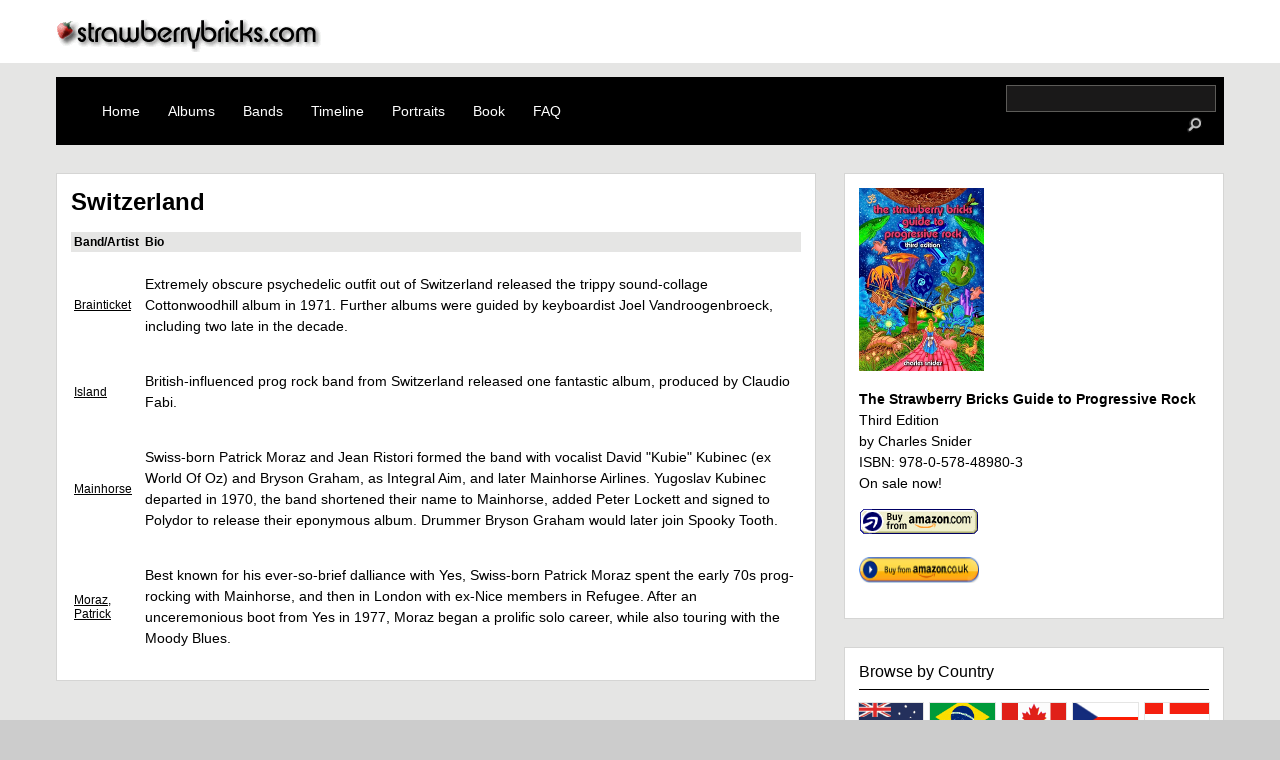

--- FILE ---
content_type: text/html; charset=utf-8
request_url: https://www.strawberrybricks.com/guide/country/switzerland
body_size: 4375
content:
<!DOCTYPE html>
<html xml:lang="en" lang="en" dir="ltr">

<head>
<meta http-equiv="Content-Type" content="text/html; charset=utf-8" />
	<title>Switzerland | strawberrybricks.com</title>
	<meta name="viewport" content="width=device-width, initial-scale=1.0">
	<meta http-equiv="Content-Type" content="text/html; charset=utf-8" />
<link rel="shortcut icon" href="/sites/default/files/strawberrybricks_favicon.ico" type="image/x-icon" />
<meta property="fb:app_id" content="966242223397117" />
<meta property="og:title" content="Switzerland" />
<meta property="og:description" content="The Progressive Rock Album Of The Day" />
<meta property="og:type" content="website" />
<link rel="canonical" href="https://strawberrybricks.com/guide/country/Switzerland" />
<meta property="og:url" content="https://strawberrybricks.com/guide/country/Switzerland" />
	<link type="text/css" rel="stylesheet" media="all" href="/modules/aggregator/aggregator.css?4" />
<link type="text/css" rel="stylesheet" media="all" href="/modules/node/node.css?4" />
<link type="text/css" rel="stylesheet" media="all" href="/modules/system/defaults.css?4" />
<link type="text/css" rel="stylesheet" media="all" href="/modules/system/system.css?4" />
<link type="text/css" rel="stylesheet" media="all" href="/modules/system/system-menus.css?4" />
<link type="text/css" rel="stylesheet" media="all" href="/modules/user/user.css?4" />
<link type="text/css" rel="stylesheet" media="all" href="/sites/all/modules/cck/theme/content-module.css?4" />
<link type="text/css" rel="stylesheet" media="all" href="/sites/all/modules/date/date.css?4" />
<link type="text/css" rel="stylesheet" media="all" href="/sites/all/modules/discogs/discogs.css?4" />
<link type="text/css" rel="stylesheet" media="all" href="/sites/all/modules/filefield/filefield.css?4" />
<link type="text/css" rel="stylesheet" media="all" href="/sites/all/modules/fivestar/css/fivestar.css?4" />
<link type="text/css" rel="stylesheet" media="all" href="/sites/default/files/fivestar/basic/basic.css?4" />
<link type="text/css" rel="stylesheet" media="all" href="/sites/all/modules/video_filter/video_filter.css?4" />
<link type="text/css" rel="stylesheet" media="all" href="/sites/all/modules/cck/modules/fieldgroup/fieldgroup.css?4" />
<link type="text/css" rel="stylesheet" media="all" href="/sites/all/modules/views/css/views.css?4" />
<link type="text/css" rel="stylesheet" media="all" href="/sites/all/themes/strawberrybricks/html-elements.css?4" />
<link type="text/css" rel="stylesheet" media="all" href="/sites/all/themes/zen/zen/tabs.css?4" />
<link type="text/css" rel="stylesheet" media="all" href="/sites/all/themes/zen/zen/messages.css?4" />
<link type="text/css" rel="stylesheet" media="all" href="/sites/all/themes/zen/zen/block-editing.css?4" />
<link type="text/css" rel="stylesheet" media="all" href="/sites/all/themes/zen/zen/wireframes.css?4" />
<link type="text/css" rel="stylesheet" media="all" href="/sites/all/themes/strawberrybricks/clearfix.css?4" />
<link type="text/css" rel="stylesheet" media="all" href="/sites/all/themes/strawberrybricks/strawberrybricks.css?4" />
<link type="text/css" rel="stylesheet" media="print" href="/sites/all/themes/zen/zen/print.css?4" />
<!--[if IE]>
<link type="text/css" rel="stylesheet" media="all" href="/sites/all/themes/zen/zen/ie.css?4" />
<![endif]-->
	<script type="text/javascript" src="/misc/jquery.js?4"></script>
<script type="text/javascript" src="/misc/jquery-extend-3.4.0.js?4"></script>
<script type="text/javascript" src="/misc/jquery-html-prefilter-3.5.0-backport.js?4"></script>
<script type="text/javascript" src="/misc/drupal.js?4"></script>
<script type="text/javascript" src="/sites/all/modules/fivestar/js/fivestar.js?4"></script>
<script type="text/javascript" src="/sites/all/modules/google_analytics/googleanalytics.js?4"></script>
<script type="text/javascript" src="/sites/all/themes/strawberrybricks/strawberrybricks.js?4"></script>
<script type="text/javascript">
<!--//--><![CDATA[//><!--
jQuery.extend(Drupal.settings, { "basePath": "\u002F", "fivestar": { "titleUser": "Your rating: ", "titleAverage": "Average: ", "feedbackSavingVote": "Saving your vote...", "feedbackVoteSaved": "Your vote has been saved.", "feedbackDeletingVote": "Deleting your vote...", "feedbackVoteDeleted": "Your vote has been deleted." }, "googleanalytics": { "trackOutbound": 1 } });
//--><!]]>
</script>
<script type="text/javascript">
<!--//--><![CDATA[//><!--
(function(i,s,o,g,r,a,m){i["GoogleAnalyticsObject"]=r;i[r]=i[r]||function(){(i[r].q=i[r].q||[]).push(arguments)},i[r].l=1*new Date();a=s.createElement(o),m=s.getElementsByTagName(o)[0];a.async=1;a.src=g;m.parentNode.insertBefore(a,m)})(window,document,"script","//www.google-analytics.com/analytics.js","ga");ga("create", "UA-41745329-1", { "cookieDomain": "auto" });ga("set", "anonymizeIp", true);ga("send", "pageview");
//--><!]]>
</script>
</head>
<body class="not-front not-logged-in one-sidebar sidebar-right page-guide-country-switzerland section-guide">
	<a name="navigation-top" id="navigation-top"></a>
	<div id="logoDiv">
		<div class="logo__container">
			<a href="/" title="Home" rel="home"><img src="/sites/all/themes/strawberrybricks/images/sb_topLogo.png" alt="Home" id="logo__image" /></a>
		</div>
	</div>
	<div id="page"><div id="page-inner">
		<div id="navbar" class="clearfix">
			<div id="primary" class="clear-block-old"><ul class="links"><li class="menu-1215 first"><a href="/" title="">Home</a></li>
<li class="menu-2465"><a href="/guide/year/1967-albums" title="">Albums</a></li>
<li class="menu-606"><a href="/guide/bands">Bands</a></li>
<li class="menu-438"><a href="/timeline" title="A dynamic timeline of major releases">Timeline</a></li>
<li class="menu-4188"><a href="/guide/portraits">Portraits</a></li>
<li class="menu-720"><a href="/the-book" title="The definitive progressive rock record guide">Book</a></li>
<li class="menu-692 last"><a href="/faq" title="FAQ">FAQ</a></li>
</ul>						<div id="search-box">
				<form action="/guide/country/Switzerland"  accept-charset="UTF-8" method="post" id="search-theme-form">
<div><div id="search" class="container-inline">
  <div class="form-item" id="edit-search-theme-form-1-wrapper">
 <label for="edit-search-theme-form-1"> </label>
 <input type="text" maxlength="128" name="search_theme_form" id="edit-search-theme-form-1" size="15" value="" title="Enter the terms you wish to search for." class="form-text" />
</div>
<input type="image" src="/sites/all/themes/strawberrybricks/images/icon_search.png" width="40" height="25" name="op" id="edit-submit-1" value="Search"  class="form-submit" />
<input type="hidden" name="form_build_id" id="form-Wdyd1tbhfrZ7XVBQKpWLTiHGEYoDchutEvtj-ShMIsk" value="form-Wdyd1tbhfrZ7XVBQKpWLTiHGEYoDchutEvtj-ShMIsk"  />
<input type="hidden" name="form_id" id="edit-search-theme-form" value="search_theme_form"  />
</div>

</div></form>
			</div>
					</div></div>
				<div id="main"><div id="main-inner" class="clearfix clear-block with-navbar">
			<div id="content"><div id="content-inner">
																<div id="content-header">
                                      <h1 class="title">Switzerland</h1>
                                                          </div> <!-- /#content-header -->
        
        <div id="content-area">
          <div class="view view-band-by-country view-id-band_by_country view-display-id-page_1 view-dom-id-1">
    
  
  
      <div class="view-content">
      <table class="views-table cols-2">
    <thead>
    <tr>
              <th class="views-field views-field-title active">
          Band/Artist        </th>
              <th class="views-field views-field-body">
          Bio        </th>
          </tr>
  </thead>
  <tbody>
          <tr class="odd views-row-first">
                  <td class="views-field views-field-title active">
            <a href="/guide/bands/brainticket">Brainticket</a>          </td>
                  <td class="views-field views-field-body">
            <p>Extremely obscure psychedelic outfit out of Switzerland released the trippy sound-collage Cottonwoodhill album in 1971. Further albums were guided by keyboardist Joel Vandroogenbroeck, including two late in the decade.</p>          </td>
              </tr>
          <tr class="even">
                  <td class="views-field views-field-title active">
            <a href="/guide/bands/island">Island</a>          </td>
                  <td class="views-field views-field-body">
            <p>British-influenced prog rock band from Switzerland released one fantastic album, produced by Claudio Fabi.</p>          </td>
              </tr>
          <tr class="odd">
                  <td class="views-field views-field-title active">
            <a href="/guide/bands/mainhorse">Mainhorse</a>          </td>
                  <td class="views-field views-field-body">
            <p>Swiss-born Patrick Moraz and Jean Ristori formed the band with vocalist David "Kubie" Kubinec (ex World Of Oz) and Bryson Graham, as Integral Aim, and later Mainhorse Airlines. Yugoslav Kubinec departed in 1970, the band shortened their name to Mainhorse, added Peter Lockett and signed to Polydor to release their eponymous album. Drummer Bryson Graham would later join Spooky Tooth.</p>          </td>
              </tr>
          <tr class="even views-row-last">
                  <td class="views-field views-field-title active">
            <a href="/guide/bands/moraz-patrick">Moraz, Patrick</a>          </td>
                  <td class="views-field views-field-body">
            <p>Best known for his ever-so-brief dalliance with Yes, Swiss-born Patrick Moraz spent the early 70s prog-rocking with Mainhorse, and then in London with ex-Nice members in Refugee. After an unceremonious boot from Yes in 1977, Moraz began a prolific solo career, while also touring with the Moody Blues.</p>          </td>
              </tr>
      </tbody>
</table>
    </div>
  
  
  
  
  
  
</div>         </div>

        
        
      </div></div> <!-- /#content-inner, /#content -->

      

      
				<div id="sidebar-right"><div id="sidebar-right-inner" class="region region-right">
						<div id="rightBoxes">
				<div id="block-block-9" class="block block-block region-odd odd region-count-1 count-1"><div class="block-inner">

  
  <div class="content">
    <img src="https://strawberrybricks.com/sites/default/files/thirded.jpg" width="125" height="183" border=0 alt="book cover">
<p><b>The Strawberry Bricks Guide to Progressive Rock</b></br>
        Third Edition</br>
	by Charles Snider</br>
	ISBN: 978-0-578-48980-3</br>
        On sale now!<p>
<a href="https://amzn.to/39eAui9" target=new><img src="https://strawberrybricks.com/sites/default/files/graphic/amazon-ref.gif" width="120" height="28" border=0 alt="buy_now"></a>
<p>
	<a href="https://amzn.to/2JaeQkA" target=new><img src="https://strawberrybricks.com/sites/default/files/graphic/amazon-uk.png" width="120" height="28" border=1 alt="buy_now"></a><br>
	  </div>

  
</div></div> <!-- /block-inner, /block -->
<div id="block-block-13" class="block block-block region-even even region-count-2 count-2"><div class="block-inner">

  
  <div class="content">
    <h2 class="teaserStyle">Browse by Country</h2>
<ul class="country-list">
<li><a href="/guide/country/Australia"><img src="/sites/default/files/graphic/au.gif" width='32' height='21' alt='AU'></a></li>
<li><a href="/guide/country/Brasil"><img src="/sites/default/files/graphic/br.gif" width='32' height='21' alt='BR'></a></li>
<li><a href="/guide/country/Canada"><img src="/sites/default/files/graphic/ca.gif" border=0 width='32' height='21' alt='CA'></a></li>
<li><a href="/guide/country/Czechoslovakia"><img src="/sites/default/files/graphic/cz.gif" border=0 width='32' height='21' alt='cz'></a></li>
<li><a href="/guide/country/Denmark"><img src="/sites/default/files/graphic/dk.gif" border=0 width='32' height='21' alt='DK'></a></li>
<li><a href="/guide/country/Finland"><img src="/sites/default/files/graphic/fi.gif" border=0 width='32' height='21' alt='FI'></a></li>
<li><a href="/guide/country/France"><img src="/sites/default/files/graphic/fr.gif" border=0 width='32' height='21' alt='FR'></a></li>
<li><a href="/guide/country/Germany"><img src="/sites/default/files/graphic/de.gif" border=0 width='32' height='21' alt='DE'></a></li>
<li><a href="/guide/country/Greece"><img src="/sites/default/files/graphic/gr.gif" border=0 width='32' height='21' alt='GR'></a></li>
<li><a href="/guide/country/Hungary"><img src="/sites/default/files/graphic/hu.gif" border=0 width='32' height='21' alt='HU'></a></li>
<li><a href="/guide/country/Ireland"><img src="/sites/default/files/graphic/ie.gif" border=0 width='32' height='21' alt='IE'></a></li>
<li><a href="/guide/country/Italy"><img src="/sites/default/files/graphic/it.gif" border=0 width='32' height='21' alt='IT'></a></li>
<li><a href="/guide/country/Japan"><img src="/sites/default/files/graphic/jp.gif" width='32' height='21' alt='JP'></a></li>
<li><a href="/guide/country/Netherlands"><img src="/sites/default/files/graphic/nl.gif" border=0 width='32' height='21' alt='NL'></a></li>
<li><a href="/guide/country/Norway"><img src="/sites/default/files/graphic/no.gif" border=0 width='32' height='21' alt='NO'></a></li>
<li><a href="/guide/country/Poland"><img src="/sites/default/files/graphic/pl.gif" border=0 width='32' height='21' alt='PL'></a></li>
<li><a href="/guide/country/Portugal"><img src="/sites/default/files/graphic/pt.gif" border=0 width='32' height='21' alt='PT'></a></li>
<li><a href="/guide/country/Spain"><img src="/sites/default/files/graphic/es.gif" border=0 width='32' height='21' alt='ES'></a></li>
<li><a href="/guide/country/Sweden"><img src="/sites/default/files/graphic/se.gif" border=0 width='32' height='21' alt='SE'></a></li>
<li><a href="/guide/country/Switzerland"><img src="/sites/default/files/graphic/ch.gif" border=0 width='32' height='21' alt='CH'></a></li>
<li><a href="/guide/country/United kingdom"><img src="/sites/default/files/graphic/uk.gif" border=0 width='32' height='21' alt='UK'></a></li>
<li><a href="/guide/country/United states"><img src="/sites/default/files/graphic/us.gif" border=0 width='32' height='21' alt='US'></a></li>
<li><a href="/guide/country/Yugoslavia"><img src="/sites/default/files/graphic/yu.gif" border=0 width='32' height='21' alt='YU'></a></li>  </div>

  
</div></div> <!-- /block-inner, /block -->
<div id="block-block-8" class="block block-block region-odd odd region-count-3 count-3"><div class="block-inner">

  
  <div class="content">
    <h2 class="teaserStyle">Browse by Artist</h2>
<ul class="glossary-list">
<li><a href="/guide/bands/a">A</a></li>
<li><a href="/guide/bands/b">B</a></li>
<li><a href="/guide/bands/c">C</a></li>
<li><a href="/guide/bands/d">D</a></li>
<li><a href="/guide/bands/e">E</a></li>
<li><a href="/guide/bands/f">F</a></li>
<li><a href="/guide/bands/g">G</a></li>
<li><a href="/guide/bands/h">H</a></li>
<li><a href="/guide/bands/i">I</a></li>
<li><a href="/guide/bands/j">J</a></li>
<li><a href="/guide/bands/k">K</a></li>
<li><a href="/guide/bands/l">L</a></li>
<li><a href="/guide/bands/m">M</a></li>
<li><a href="/guide/bands/n">N</a></li>
<li><a href="/guide/bands/o">O</a></li>
<li><a href="/guide/bands/p">P</a></li>
<li><a href="/guide/bands/q">Q</a></li>
<li><a href="/guide/bands/r">R</a></li>
<li><a href="/guide/bands/s">S</a></li>
<li><a href="/guide/bands/t">T</a></li>
<li><a href="/guide/bands/u">U</a></li>
<li><a href="/guide/bands/v">V</a></li>
<li><a href="/guide/bands/w">W</a></li>
<li><a href="/guide/bands/x">X</a></li>
<li><a href="/guide/bands/y">Y</a></li>
<li><a href="/guide/bands/z">Z</a></li>
<li class="view-all"><a href="/guide/bands">View All</a></li>
</ul>  </div>

  
</div></div> <!-- /block-inner, /block -->
			</div>
								</div></div> <!-- /#sidebar-right-inner, /#sidebar-right -->
		
    </div></div> <!-- /#main-inner, /#main -->



  </div></div> <!-- /#page-inner, /#page -->

	<div id="footer" class="clearfix">
		<div id="footer-message">
			All text &copy;2000-2026 strawberrybricks.com. All rights reserved.											</div>
		<div id="footer-navlinks">
			<ul id="footer-navlinks-1">
				<li><a href="/guide/year">Albums</a></li>
				<li><a href="/guide/bands">Bands</a></li>		
				<li><a href="/timeline">Timeline</a></li>
				<li><a href="/the-book">Book</a></li>
			</ul>		
			<ul id="footer-navlinks-2">
				<li><a href="/faq">FAQ</a></li>
				<li><a href="/content/terms-use">Terms of Use</a></li>
				<li><a href="/content/privacy-policy">Privacy Policy</a></li>
				<li><a href="/sitemap">Site Map</a></li>
			</ul>
			<ul id="footer-navlinks-3">
				<li><a href="/contact">Contact Us</a></li>
				<li><a href="/user">Login</a></li>
							</ul>
			<ul id="footer-navlinks-4">
		        	<li>Social Media:</li>
                                <li><a href="https://www.facebook.com/pages/The-Strawberry-Bricks-Guide-To-Progressive-Rock/249539411758350?sk=info" target="new"><img src="https://strawberrybricks.com/facebook.gif" width="72" height="22" border="0" alt="Find The Strawberry Bricks Guide to Progressive Rock on Facebook"></a></li>
                                <li><a href="https://bsky.app/profile/strawberrybricks.com" target="_blank" rel="noopener noreferrer">Bluesy.app</a></li>
			</ul>
		</div>
	</div>
</body>
</html>


--- FILE ---
content_type: application/javascript
request_url: https://www.strawberrybricks.com/sites/all/themes/strawberrybricks/strawberrybricks.js?4
body_size: 239
content:
// MAIN CUSTOM JS FILE

// JQUERY ROUTINE

$(document).ready(function(){
	//alert($('#edit-submit-1').val());
	if ($('#edit-search-theme-form-1').val().length < 1) {
		$('#edit-search-theme-form-1').val('search this site');
	}
	$('#edit-search-theme-form-1').focus(function(){
		if ($(this).val() == "search this site") {
			$(this).val('');	
		}
	});
	$('#edit-search-theme-form-1').blur(function(){
		if ($(this).val().length < 1) {
			$(this).val('search this site');	
		}
	});
});